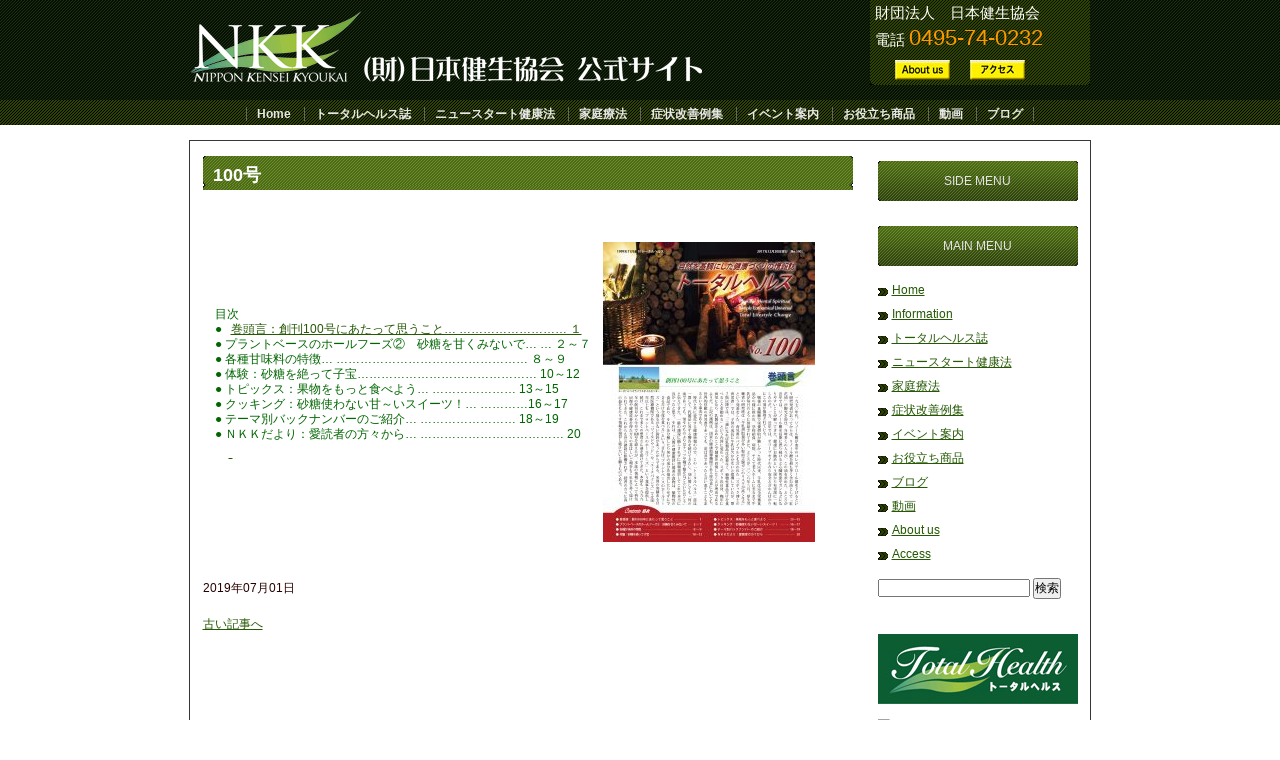

--- FILE ---
content_type: text/html; charset=UTF-8
request_url: https://kenkou-8.org/total-health/100%E5%8F%B7
body_size: 8762
content:
<!DOCTYPE html PUBLIC "-//W3C//DTD XHTML 1.0 Transitional//EN" "https://www.w3.org/TR/xhtml1/DTD/xhtml1-transitional.dtd">
<html xmlns="https://www.w3.org/1999/xhtml" lang="ja">
<head profile="https://gmpg.org/xfn/11">
<meta http-equiv="Content-Type" content="text/html; charset=UTF-8" />
<title>
トータルヘルスサイト&raquo; Blog Archive
 &raquo; 100号</title>
<!-- External files -->
<link rel="stylesheet" href="https://kenkou-8.org/wp/wp-content/themes/kenkou-8.org/style.css" />
<!-- Favicon, Thumbnail image -->
<link rel="shortcut icon" href="https://kenkou-8.org/wp/wp-content/themes/kenkou-8.org/images/favicon.ico" />
<!--// ジャバスクリプト読み込み(FLASH用) //-->
<script src="https://kenkou-8.org/wp/wp-content/themes/kenkou-8.org/AC_RunActiveContent.js" type="text/javascript"></script>
<meta name="description" content="&nbsp; 目次 ●   巻頭言：創刊100号にあたって思うこと… ……………………… １ ● プラントベースのホールフーズ②　砂糖を甘くみないで… … ２～７ ● 各種甘味料の特徴… ………………………………………… ８～９ ● 体験：" />
<meta name='robots' content='max-image-preview:large' />
	<style>img:is([sizes="auto" i], [sizes^="auto," i]) { contain-intrinsic-size: 3000px 1500px }</style>
	<link rel="alternate" type="application/rss+xml" title="トータルヘルスサイト &raquo; 100号 のコメントのフィード" href="https://kenkou-8.org/total-health/100%e5%8f%b7/feed" />
<script type="text/javascript">
/* <![CDATA[ */
window._wpemojiSettings = {"baseUrl":"https:\/\/s.w.org\/images\/core\/emoji\/16.0.1\/72x72\/","ext":".png","svgUrl":"https:\/\/s.w.org\/images\/core\/emoji\/16.0.1\/svg\/","svgExt":".svg","source":{"concatemoji":"https:\/\/kenkou-8.org\/wp\/wp-includes\/js\/wp-emoji-release.min.js?ver=6.8.3"}};
/*! This file is auto-generated */
!function(s,n){var o,i,e;function c(e){try{var t={supportTests:e,timestamp:(new Date).valueOf()};sessionStorage.setItem(o,JSON.stringify(t))}catch(e){}}function p(e,t,n){e.clearRect(0,0,e.canvas.width,e.canvas.height),e.fillText(t,0,0);var t=new Uint32Array(e.getImageData(0,0,e.canvas.width,e.canvas.height).data),a=(e.clearRect(0,0,e.canvas.width,e.canvas.height),e.fillText(n,0,0),new Uint32Array(e.getImageData(0,0,e.canvas.width,e.canvas.height).data));return t.every(function(e,t){return e===a[t]})}function u(e,t){e.clearRect(0,0,e.canvas.width,e.canvas.height),e.fillText(t,0,0);for(var n=e.getImageData(16,16,1,1),a=0;a<n.data.length;a++)if(0!==n.data[a])return!1;return!0}function f(e,t,n,a){switch(t){case"flag":return n(e,"\ud83c\udff3\ufe0f\u200d\u26a7\ufe0f","\ud83c\udff3\ufe0f\u200b\u26a7\ufe0f")?!1:!n(e,"\ud83c\udde8\ud83c\uddf6","\ud83c\udde8\u200b\ud83c\uddf6")&&!n(e,"\ud83c\udff4\udb40\udc67\udb40\udc62\udb40\udc65\udb40\udc6e\udb40\udc67\udb40\udc7f","\ud83c\udff4\u200b\udb40\udc67\u200b\udb40\udc62\u200b\udb40\udc65\u200b\udb40\udc6e\u200b\udb40\udc67\u200b\udb40\udc7f");case"emoji":return!a(e,"\ud83e\udedf")}return!1}function g(e,t,n,a){var r="undefined"!=typeof WorkerGlobalScope&&self instanceof WorkerGlobalScope?new OffscreenCanvas(300,150):s.createElement("canvas"),o=r.getContext("2d",{willReadFrequently:!0}),i=(o.textBaseline="top",o.font="600 32px Arial",{});return e.forEach(function(e){i[e]=t(o,e,n,a)}),i}function t(e){var t=s.createElement("script");t.src=e,t.defer=!0,s.head.appendChild(t)}"undefined"!=typeof Promise&&(o="wpEmojiSettingsSupports",i=["flag","emoji"],n.supports={everything:!0,everythingExceptFlag:!0},e=new Promise(function(e){s.addEventListener("DOMContentLoaded",e,{once:!0})}),new Promise(function(t){var n=function(){try{var e=JSON.parse(sessionStorage.getItem(o));if("object"==typeof e&&"number"==typeof e.timestamp&&(new Date).valueOf()<e.timestamp+604800&&"object"==typeof e.supportTests)return e.supportTests}catch(e){}return null}();if(!n){if("undefined"!=typeof Worker&&"undefined"!=typeof OffscreenCanvas&&"undefined"!=typeof URL&&URL.createObjectURL&&"undefined"!=typeof Blob)try{var e="postMessage("+g.toString()+"("+[JSON.stringify(i),f.toString(),p.toString(),u.toString()].join(",")+"));",a=new Blob([e],{type:"text/javascript"}),r=new Worker(URL.createObjectURL(a),{name:"wpTestEmojiSupports"});return void(r.onmessage=function(e){c(n=e.data),r.terminate(),t(n)})}catch(e){}c(n=g(i,f,p,u))}t(n)}).then(function(e){for(var t in e)n.supports[t]=e[t],n.supports.everything=n.supports.everything&&n.supports[t],"flag"!==t&&(n.supports.everythingExceptFlag=n.supports.everythingExceptFlag&&n.supports[t]);n.supports.everythingExceptFlag=n.supports.everythingExceptFlag&&!n.supports.flag,n.DOMReady=!1,n.readyCallback=function(){n.DOMReady=!0}}).then(function(){return e}).then(function(){var e;n.supports.everything||(n.readyCallback(),(e=n.source||{}).concatemoji?t(e.concatemoji):e.wpemoji&&e.twemoji&&(t(e.twemoji),t(e.wpemoji)))}))}((window,document),window._wpemojiSettings);
/* ]]> */
</script>
<style id='wp-emoji-styles-inline-css' type='text/css'>

	img.wp-smiley, img.emoji {
		display: inline !important;
		border: none !important;
		box-shadow: none !important;
		height: 1em !important;
		width: 1em !important;
		margin: 0 0.07em !important;
		vertical-align: -0.1em !important;
		background: none !important;
		padding: 0 !important;
	}
</style>
<link rel='stylesheet' id='wp-block-library-css' href='https://kenkou-8.org/wp/wp-includes/css/dist/block-library/style.min.css?ver=6.8.3' type='text/css' media='all' />
<style id='classic-theme-styles-inline-css' type='text/css'>
/*! This file is auto-generated */
.wp-block-button__link{color:#fff;background-color:#32373c;border-radius:9999px;box-shadow:none;text-decoration:none;padding:calc(.667em + 2px) calc(1.333em + 2px);font-size:1.125em}.wp-block-file__button{background:#32373c;color:#fff;text-decoration:none}
</style>
<style id='global-styles-inline-css' type='text/css'>
:root{--wp--preset--aspect-ratio--square: 1;--wp--preset--aspect-ratio--4-3: 4/3;--wp--preset--aspect-ratio--3-4: 3/4;--wp--preset--aspect-ratio--3-2: 3/2;--wp--preset--aspect-ratio--2-3: 2/3;--wp--preset--aspect-ratio--16-9: 16/9;--wp--preset--aspect-ratio--9-16: 9/16;--wp--preset--color--black: #000000;--wp--preset--color--cyan-bluish-gray: #abb8c3;--wp--preset--color--white: #ffffff;--wp--preset--color--pale-pink: #f78da7;--wp--preset--color--vivid-red: #cf2e2e;--wp--preset--color--luminous-vivid-orange: #ff6900;--wp--preset--color--luminous-vivid-amber: #fcb900;--wp--preset--color--light-green-cyan: #7bdcb5;--wp--preset--color--vivid-green-cyan: #00d084;--wp--preset--color--pale-cyan-blue: #8ed1fc;--wp--preset--color--vivid-cyan-blue: #0693e3;--wp--preset--color--vivid-purple: #9b51e0;--wp--preset--gradient--vivid-cyan-blue-to-vivid-purple: linear-gradient(135deg,rgba(6,147,227,1) 0%,rgb(155,81,224) 100%);--wp--preset--gradient--light-green-cyan-to-vivid-green-cyan: linear-gradient(135deg,rgb(122,220,180) 0%,rgb(0,208,130) 100%);--wp--preset--gradient--luminous-vivid-amber-to-luminous-vivid-orange: linear-gradient(135deg,rgba(252,185,0,1) 0%,rgba(255,105,0,1) 100%);--wp--preset--gradient--luminous-vivid-orange-to-vivid-red: linear-gradient(135deg,rgba(255,105,0,1) 0%,rgb(207,46,46) 100%);--wp--preset--gradient--very-light-gray-to-cyan-bluish-gray: linear-gradient(135deg,rgb(238,238,238) 0%,rgb(169,184,195) 100%);--wp--preset--gradient--cool-to-warm-spectrum: linear-gradient(135deg,rgb(74,234,220) 0%,rgb(151,120,209) 20%,rgb(207,42,186) 40%,rgb(238,44,130) 60%,rgb(251,105,98) 80%,rgb(254,248,76) 100%);--wp--preset--gradient--blush-light-purple: linear-gradient(135deg,rgb(255,206,236) 0%,rgb(152,150,240) 100%);--wp--preset--gradient--blush-bordeaux: linear-gradient(135deg,rgb(254,205,165) 0%,rgb(254,45,45) 50%,rgb(107,0,62) 100%);--wp--preset--gradient--luminous-dusk: linear-gradient(135deg,rgb(255,203,112) 0%,rgb(199,81,192) 50%,rgb(65,88,208) 100%);--wp--preset--gradient--pale-ocean: linear-gradient(135deg,rgb(255,245,203) 0%,rgb(182,227,212) 50%,rgb(51,167,181) 100%);--wp--preset--gradient--electric-grass: linear-gradient(135deg,rgb(202,248,128) 0%,rgb(113,206,126) 100%);--wp--preset--gradient--midnight: linear-gradient(135deg,rgb(2,3,129) 0%,rgb(40,116,252) 100%);--wp--preset--font-size--small: 13px;--wp--preset--font-size--medium: 20px;--wp--preset--font-size--large: 36px;--wp--preset--font-size--x-large: 42px;--wp--preset--spacing--20: 0.44rem;--wp--preset--spacing--30: 0.67rem;--wp--preset--spacing--40: 1rem;--wp--preset--spacing--50: 1.5rem;--wp--preset--spacing--60: 2.25rem;--wp--preset--spacing--70: 3.38rem;--wp--preset--spacing--80: 5.06rem;--wp--preset--shadow--natural: 6px 6px 9px rgba(0, 0, 0, 0.2);--wp--preset--shadow--deep: 12px 12px 50px rgba(0, 0, 0, 0.4);--wp--preset--shadow--sharp: 6px 6px 0px rgba(0, 0, 0, 0.2);--wp--preset--shadow--outlined: 6px 6px 0px -3px rgba(255, 255, 255, 1), 6px 6px rgba(0, 0, 0, 1);--wp--preset--shadow--crisp: 6px 6px 0px rgba(0, 0, 0, 1);}:where(.is-layout-flex){gap: 0.5em;}:where(.is-layout-grid){gap: 0.5em;}body .is-layout-flex{display: flex;}.is-layout-flex{flex-wrap: wrap;align-items: center;}.is-layout-flex > :is(*, div){margin: 0;}body .is-layout-grid{display: grid;}.is-layout-grid > :is(*, div){margin: 0;}:where(.wp-block-columns.is-layout-flex){gap: 2em;}:where(.wp-block-columns.is-layout-grid){gap: 2em;}:where(.wp-block-post-template.is-layout-flex){gap: 1.25em;}:where(.wp-block-post-template.is-layout-grid){gap: 1.25em;}.has-black-color{color: var(--wp--preset--color--black) !important;}.has-cyan-bluish-gray-color{color: var(--wp--preset--color--cyan-bluish-gray) !important;}.has-white-color{color: var(--wp--preset--color--white) !important;}.has-pale-pink-color{color: var(--wp--preset--color--pale-pink) !important;}.has-vivid-red-color{color: var(--wp--preset--color--vivid-red) !important;}.has-luminous-vivid-orange-color{color: var(--wp--preset--color--luminous-vivid-orange) !important;}.has-luminous-vivid-amber-color{color: var(--wp--preset--color--luminous-vivid-amber) !important;}.has-light-green-cyan-color{color: var(--wp--preset--color--light-green-cyan) !important;}.has-vivid-green-cyan-color{color: var(--wp--preset--color--vivid-green-cyan) !important;}.has-pale-cyan-blue-color{color: var(--wp--preset--color--pale-cyan-blue) !important;}.has-vivid-cyan-blue-color{color: var(--wp--preset--color--vivid-cyan-blue) !important;}.has-vivid-purple-color{color: var(--wp--preset--color--vivid-purple) !important;}.has-black-background-color{background-color: var(--wp--preset--color--black) !important;}.has-cyan-bluish-gray-background-color{background-color: var(--wp--preset--color--cyan-bluish-gray) !important;}.has-white-background-color{background-color: var(--wp--preset--color--white) !important;}.has-pale-pink-background-color{background-color: var(--wp--preset--color--pale-pink) !important;}.has-vivid-red-background-color{background-color: var(--wp--preset--color--vivid-red) !important;}.has-luminous-vivid-orange-background-color{background-color: var(--wp--preset--color--luminous-vivid-orange) !important;}.has-luminous-vivid-amber-background-color{background-color: var(--wp--preset--color--luminous-vivid-amber) !important;}.has-light-green-cyan-background-color{background-color: var(--wp--preset--color--light-green-cyan) !important;}.has-vivid-green-cyan-background-color{background-color: var(--wp--preset--color--vivid-green-cyan) !important;}.has-pale-cyan-blue-background-color{background-color: var(--wp--preset--color--pale-cyan-blue) !important;}.has-vivid-cyan-blue-background-color{background-color: var(--wp--preset--color--vivid-cyan-blue) !important;}.has-vivid-purple-background-color{background-color: var(--wp--preset--color--vivid-purple) !important;}.has-black-border-color{border-color: var(--wp--preset--color--black) !important;}.has-cyan-bluish-gray-border-color{border-color: var(--wp--preset--color--cyan-bluish-gray) !important;}.has-white-border-color{border-color: var(--wp--preset--color--white) !important;}.has-pale-pink-border-color{border-color: var(--wp--preset--color--pale-pink) !important;}.has-vivid-red-border-color{border-color: var(--wp--preset--color--vivid-red) !important;}.has-luminous-vivid-orange-border-color{border-color: var(--wp--preset--color--luminous-vivid-orange) !important;}.has-luminous-vivid-amber-border-color{border-color: var(--wp--preset--color--luminous-vivid-amber) !important;}.has-light-green-cyan-border-color{border-color: var(--wp--preset--color--light-green-cyan) !important;}.has-vivid-green-cyan-border-color{border-color: var(--wp--preset--color--vivid-green-cyan) !important;}.has-pale-cyan-blue-border-color{border-color: var(--wp--preset--color--pale-cyan-blue) !important;}.has-vivid-cyan-blue-border-color{border-color: var(--wp--preset--color--vivid-cyan-blue) !important;}.has-vivid-purple-border-color{border-color: var(--wp--preset--color--vivid-purple) !important;}.has-vivid-cyan-blue-to-vivid-purple-gradient-background{background: var(--wp--preset--gradient--vivid-cyan-blue-to-vivid-purple) !important;}.has-light-green-cyan-to-vivid-green-cyan-gradient-background{background: var(--wp--preset--gradient--light-green-cyan-to-vivid-green-cyan) !important;}.has-luminous-vivid-amber-to-luminous-vivid-orange-gradient-background{background: var(--wp--preset--gradient--luminous-vivid-amber-to-luminous-vivid-orange) !important;}.has-luminous-vivid-orange-to-vivid-red-gradient-background{background: var(--wp--preset--gradient--luminous-vivid-orange-to-vivid-red) !important;}.has-very-light-gray-to-cyan-bluish-gray-gradient-background{background: var(--wp--preset--gradient--very-light-gray-to-cyan-bluish-gray) !important;}.has-cool-to-warm-spectrum-gradient-background{background: var(--wp--preset--gradient--cool-to-warm-spectrum) !important;}.has-blush-light-purple-gradient-background{background: var(--wp--preset--gradient--blush-light-purple) !important;}.has-blush-bordeaux-gradient-background{background: var(--wp--preset--gradient--blush-bordeaux) !important;}.has-luminous-dusk-gradient-background{background: var(--wp--preset--gradient--luminous-dusk) !important;}.has-pale-ocean-gradient-background{background: var(--wp--preset--gradient--pale-ocean) !important;}.has-electric-grass-gradient-background{background: var(--wp--preset--gradient--electric-grass) !important;}.has-midnight-gradient-background{background: var(--wp--preset--gradient--midnight) !important;}.has-small-font-size{font-size: var(--wp--preset--font-size--small) !important;}.has-medium-font-size{font-size: var(--wp--preset--font-size--medium) !important;}.has-large-font-size{font-size: var(--wp--preset--font-size--large) !important;}.has-x-large-font-size{font-size: var(--wp--preset--font-size--x-large) !important;}
:where(.wp-block-post-template.is-layout-flex){gap: 1.25em;}:where(.wp-block-post-template.is-layout-grid){gap: 1.25em;}
:where(.wp-block-columns.is-layout-flex){gap: 2em;}:where(.wp-block-columns.is-layout-grid){gap: 2em;}
:root :where(.wp-block-pullquote){font-size: 1.5em;line-height: 1.6;}
</style>
<link rel="https://api.w.org/" href="https://kenkou-8.org/wp-json/" /><link rel="EditURI" type="application/rsd+xml" title="RSD" href="https://kenkou-8.org/wp/xmlrpc.php?rsd" />
<meta name="generator" content="WordPress 6.8.3" />
<link rel="canonical" href="https://kenkou-8.org/total-health/100%e5%8f%b7" />
<link rel='shortlink' href='https://kenkou-8.org/?p=3279' />
<link rel="alternate" title="oEmbed (JSON)" type="application/json+oembed" href="https://kenkou-8.org/wp-json/oembed/1.0/embed?url=https%3A%2F%2Fkenkou-8.org%2Ftotal-health%2F100%25e5%258f%25b7" />
<link rel="alternate" title="oEmbed (XML)" type="text/xml+oembed" href="https://kenkou-8.org/wp-json/oembed/1.0/embed?url=https%3A%2F%2Fkenkou-8.org%2Ftotal-health%2F100%25e5%258f%25b7&#038;format=xml" />

<link rel="stylesheet" href="https://kenkou-8.org/wp/wp-content/plugins/count-per-day/counter.css" type="text/css" />
<link rel="apple-touch-icon" sizes="180x180" href="/wp/wp-content/uploads/fbrfg/apple-touch-icon.png">
<link rel="icon" type="image/png" sizes="32x32" href="/wp/wp-content/uploads/fbrfg/favicon-32x32.png">
<link rel="icon" type="image/png" sizes="16x16" href="/wp/wp-content/uploads/fbrfg/favicon-16x16.png">
<link rel="manifest" href="/wp/wp-content/uploads/fbrfg/manifest.json">
<link rel="mask-icon" href="/wp/wp-content/uploads/fbrfg/safari-pinned-tab.svg" color="#5bbad5">
<link rel="shortcut icon" href="/wp/wp-content/uploads/fbrfg/favicon.ico">
<meta name="msapplication-config" content="/wp/wp-content/uploads/fbrfg/browserconfig.xml">
<meta name="theme-color" content="#ffffff"><style data-context="foundation-flickity-css">/*! Flickity v2.0.2
http://flickity.metafizzy.co
---------------------------------------------- */.flickity-enabled{position:relative}.flickity-enabled:focus{outline:0}.flickity-viewport{overflow:hidden;position:relative;height:100%}.flickity-slider{position:absolute;width:100%;height:100%}.flickity-enabled.is-draggable{-webkit-tap-highlight-color:transparent;tap-highlight-color:transparent;-webkit-user-select:none;-moz-user-select:none;-ms-user-select:none;user-select:none}.flickity-enabled.is-draggable .flickity-viewport{cursor:move;cursor:-webkit-grab;cursor:grab}.flickity-enabled.is-draggable .flickity-viewport.is-pointer-down{cursor:-webkit-grabbing;cursor:grabbing}.flickity-prev-next-button{position:absolute;top:50%;width:44px;height:44px;border:none;border-radius:50%;background:#fff;background:hsla(0,0%,100%,.75);cursor:pointer;-webkit-transform:translateY(-50%);transform:translateY(-50%)}.flickity-prev-next-button:hover{background:#fff}.flickity-prev-next-button:focus{outline:0;box-shadow:0 0 0 5px #09f}.flickity-prev-next-button:active{opacity:.6}.flickity-prev-next-button.previous{left:10px}.flickity-prev-next-button.next{right:10px}.flickity-rtl .flickity-prev-next-button.previous{left:auto;right:10px}.flickity-rtl .flickity-prev-next-button.next{right:auto;left:10px}.flickity-prev-next-button:disabled{opacity:.3;cursor:auto}.flickity-prev-next-button svg{position:absolute;left:20%;top:20%;width:60%;height:60%}.flickity-prev-next-button .arrow{fill:#333}.flickity-page-dots{position:absolute;width:100%;bottom:-25px;padding:0;margin:0;list-style:none;text-align:center;line-height:1}.flickity-rtl .flickity-page-dots{direction:rtl}.flickity-page-dots .dot{display:inline-block;width:10px;height:10px;margin:0 8px;background:#333;border-radius:50%;opacity:.25;cursor:pointer}.flickity-page-dots .dot.is-selected{opacity:1}</style><style data-context="foundation-slideout-css">.slideout-menu{position:fixed;left:0;top:0;bottom:0;right:auto;z-index:0;width:256px;overflow-y:auto;-webkit-overflow-scrolling:touch;display:none}.slideout-menu.pushit-right{left:auto;right:0}.slideout-panel{position:relative;z-index:1;will-change:transform}.slideout-open,.slideout-open .slideout-panel,.slideout-open body{overflow:hidden}.slideout-open .slideout-menu{display:block}.pushit{display:none}</style><style type="text/css">.recentcomments a{display:inline !important;padding:0 !important;margin:0 !important;}</style><style type="text/css">.broken_link, a.broken_link {
	text-decoration: line-through;
}</style><style>.ios7.web-app-mode.has-fixed header{ background-color: rgba(3,122,221,.88);}</style>
<!--shinobi1-->
<script type="text/javascript" src="https://x8.namidaame.com/ufo/135869000"></script>
<noscript><a href="https://x8.namidaame.com/bin/gg?135869000" target="_blank">
<img src="https://x8.namidaame.com/bin/ll?135869000" border="0"></a><br>
<span style="font-size:9px"><img style="margin:0;vertical-align:text-bottom;" src="https://img.shinobi.jp/tadaima/fj.gif" width="19" height="11"> [PR]<a href="https://www.yumehori.com/archive/post-61.html" target="_blank">川越まつり</a></span></noscript>
<!--shinobi2-->

</head>
<body>
						                                                                 <div id="header">
     <div id="header-inner">
          <!--// h1タグ start //-->
          
                    <!--// h1タグ end //-->
          <!--// コメント start【↓ここから変更・削除可】 //-->
          <div id="comment">
               <p>財団法人　日本健生協会</p>
               <p>電話 <span class="tel">0495-74-0232</span></p>
               <p><a href="https://kenkou-8.org/aboutus.html"><img src="https://kenkou-8.org/wp/wp-content/themes/kenkou-8.org/images/aboutus.jpg" /></a><a href="https://kenkou-8.org/access.html"><img src="https://kenkou-8.org/wp/wp-content/themes/kenkou-8.org/images/access.jpg" /></a></p>
          </div>
          <!--// コメント end【↑ここまで】 //-->
          <!--// ロゴ start【↓ここから変更・削除可】 //-->
          <a href="https://kenkou-8.org"><img src="https://kenkou-8.org/wp/wp-content/themes/kenkou-8.org/images/samplelogo.png" border="0" /></a>
          <!--// ロゴ end【↑ここまで】 //-->
     </div>
</div>
<!--// ヘッダー end //-->
<!--// トップメニュー start【↓ここから変更・削除可】 //-->
<ul id="topmenu">
     <li class="page_item page-item-10"><a href="https://kenkou-8.org/">Home</a></li>
<li class="page_item page-item-13 page_item_has_children"><a href="https://kenkou-8.org/totalhealth.html">トータルヘルス誌</a></li>
<li class="page_item page-item-15 page_item_has_children"><a href="https://kenkou-8.org/newstart.html">ニュースタート健康法</a></li>
<li class="page_item page-item-17 page_item_has_children"><a href="https://kenkou-8.org/homeremedy.html">家庭療法</a></li>
<li class="page_item page-item-19"><a href="https://kenkou-8.org/getwell.html">症状改善例集</a></li>
<li class="page_item page-item-21"><a href="https://kenkou-8.org/event.html">イベント案内</a></li>
<li class="page_item page-item-23 page_item_has_children"><a href="https://kenkou-8.org/item.html">お役立ち商品</a></li>
<li class="page_item page-item-3140"><a href="https://kenkou-8.org/%e5%8b%95%e7%94%bb.html">動画</a></li>
     <li class="last"><a href="https://kenkou-8.org/blog.html">ブログ</a></li>
</ul>
<!--// トップメニュー end【↑ここまで】 //-->
<div id="flashmov">

</div><!--// コンテナ start //-->

<div id="container" class="clearfix">
     <div id="container-inner">
          <!--// メイン start //-->
          <div id="main" class="normal">
                                             <h1 class="title">
                    100号               </h1>
               <p>&nbsp;</p>
<table>
<tbody>
<tr>
<td class="backnotext" height="200">
<ul>
<li>
<div>目次</div>
</li>
<li>
<div class="p1">●   <a href="http://kenkou-8.org/wp/wp-content/uploads/2019/07/Th100.pdf">巻頭言：創刊100号にあたって思うこと… ……………………… １</a><br />
● プラントベースのホールフーズ②　砂糖を甘くみないで… … ２～７<br />
● 各種甘味料の特徴… ………………………………………… ８～９<br />
● 体験：砂糖を絶って子宝……………………………………… 10～12<br />
● トピックス：果物をもっと食べよう… ………………… 13～15<br />
● クッキング：砂糖使わない甘～いスイーツ！… …………16～17<br />
● テーマ別バックナンバーのご紹介… …………………… 18～19<br />
● ＮＫＫだより：愛読者の方々から… ……………………………… 20</div>
</li>
</ul>
<p><a href="http://kenkou-8.org/wp/wp-content/uploads/2016/02/TH91.pdf" target="_blank" rel="noopener noreferrer"> </a></td>
<td height="200"><a href="http://kenkou-8.org/wp/wp-content/uploads/2019/07/Th100.pdf"><img fetchpriority="high" decoding="async" class="alignnone wp-image-3280 size-medium" src="http://kenkou-8.org/wp/wp-content/uploads/2019/07/Th100-212x300.jpg" alt="" width="212" height="300" srcset="https://kenkou-8.org/wp/wp-content/uploads/2019/07/Th100-212x300.jpg 212w, https://kenkou-8.org/wp/wp-content/uploads/2019/07/Th100-768x1086.jpg 768w, https://kenkou-8.org/wp/wp-content/uploads/2019/07/Th100-724x1024.jpg 724w, https://kenkou-8.org/wp/wp-content/uploads/2019/07/Th100.jpg 1654w" sizes="(max-width: 212px) 100vw, 212px" /></a></td>
</tr>
</tbody>
</table>
<p>&nbsp;</p>
                              <div class="blog_info">
                    <ul>
                         <li class="cal">
                              2019年07月01日                         </li>
                         <li class="cat">
                                                       </li>
                         <li class="tag">
                                                       </li>
                    </ul>
                    <br class="clear" />
               </div>
               <div class="nav-below"> <span class="nav-previous">
                    <a href="https://kenkou-8.org/total-health/98%e5%8f%b7-2" rel="prev">古い記事へ</a>                    </span> <span class="nav-next">
                                        </span> </div>
               <!-- /.nav-below -->

                         </div>
          <!--// メイン end //-->
          <!--// 左サイド start //-->
          <!-- Side -->
<div id="side">
     <h3>SIDE MENU</h3>
     <ul id="sidemenu">
               </ul>
     <h3>MAIN MENU</h3>
     <ul class="sidelink">
          <li class="page_item page-item-10"><a href="https://kenkou-8.org/">Home</a></li>
<li class="page_item page-item-915"><a href="https://kenkou-8.org/information.html">Information</a></li>
<li class="page_item page-item-13 page_item_has_children"><a href="https://kenkou-8.org/totalhealth.html">トータルヘルス誌</a></li>
<li class="page_item page-item-15 page_item_has_children"><a href="https://kenkou-8.org/newstart.html">ニュースタート健康法</a></li>
<li class="page_item page-item-17 page_item_has_children"><a href="https://kenkou-8.org/homeremedy.html">家庭療法</a></li>
<li class="page_item page-item-19"><a href="https://kenkou-8.org/getwell.html">症状改善例集</a></li>
<li class="page_item page-item-21"><a href="https://kenkou-8.org/event.html">イベント案内</a></li>
<li class="page_item page-item-23 page_item_has_children"><a href="https://kenkou-8.org/item.html">お役立ち商品</a></li>
<li class="page_item page-item-52"><a href="https://kenkou-8.org/blog2.html">ブログ</a></li>
<li class="page_item page-item-3140"><a href="https://kenkou-8.org/%e5%8b%95%e7%94%bb.html">動画</a></li>
<li class="page_item page-item-312"><a href="https://kenkou-8.org/aboutus.html">About us</a></li>
<li class="page_item page-item-316"><a href="https://kenkou-8.org/access.html">Access</a></li>
     </ul>
     <form role="search" method="get" id="searchform" class="searchform" action="https://kenkou-8.org/">
				<div>
					<label class="screen-reader-text" for="s">検索:</label>
					<input type="text" value="" name="s" id="s" />
					<input type="submit" id="searchsubmit" value="検索" />
				</div>
			</form>     <p>&nbsp;</p>
     <p><a href="https://kenkou-8.org"><img src="https://kenkou-8.org/wp/wp-content/themes/kenkou-8.org/images/logo_banner-01.jpg" width="200" height="70" alt="トータルヘルス" /></a></p>
<a href="https://cooking.web1st.co.jp/"><img src="https://cooking.web1st.co.jp/images/ba.gif" alt="料理教室ナビ" width="88" height="31" border="0"></a>
     <h3>連絡先</h3>
     <div class="box">
          <p>財)日本健生協会 健康教育部</p>
          <p> 〒367-0245 埼玉県児玉郡神川町植竹665-4-3</p>
          <p> 電話 <span class="telfax">0495-74-0232</span></p>
          <p> FAX <span class="telfax">0495-71-6462</span></p>
          <p>トータルヘルスサイト<br />
               <a href="https://kenkou-8.org">https://kenkou-8.org/</a></p>
          <p> メール <a href="mailto:nkk@kenkou-8.org">nkk@kenkou-8.org</a></p>
     </div>
   
</div>
<!-- /#side -->          <!--// 左サイド end //-->
     </div>
     <!--// コンテナインナー end //-->
     <!--// ページトップへのリンク start //-->
     <div class="pagetop"> <a href="#header" title="このページのトップへ"><img src="https://kenkou-8.org/wp/wp-content/themes/kenkou-8.org/images/pagetop02_2e4204.gif" width="100" height="25" alt="このページのトップへ" /></a> </div>
     <!--// ページトップへのリンク end //-->
</div>
<!--// コンテナ end //-->
<!--// フッター start //-->

<div id="footer">
     <div id="footer-inner">
          <!--// フッターメニュー start【↓ここから変更・削除可】 //-->
          <ul id="footermenu">
               <li class="page_item page-item-10"><a href="https://kenkou-8.org/">Home</a></li>
<li class="page_item page-item-915"><a href="https://kenkou-8.org/information.html">Information</a></li>
<li class="page_item page-item-13 page_item_has_children"><a href="https://kenkou-8.org/totalhealth.html">トータルヘルス誌</a></li>
<li class="page_item page-item-15 page_item_has_children"><a href="https://kenkou-8.org/newstart.html">ニュースタート健康法</a></li>
<li class="page_item page-item-17 page_item_has_children"><a href="https://kenkou-8.org/homeremedy.html">家庭療法</a></li>
<li class="page_item page-item-19"><a href="https://kenkou-8.org/getwell.html">症状改善例集</a></li>
<li class="page_item page-item-21"><a href="https://kenkou-8.org/event.html">イベント案内</a></li>
<li class="page_item page-item-23 page_item_has_children"><a href="https://kenkou-8.org/item.html">お役立ち商品</a></li>
<li class="page_item page-item-52"><a href="https://kenkou-8.org/blog2.html">ブログ</a></li>
<li class="page_item page-item-3140"><a href="https://kenkou-8.org/%e5%8b%95%e7%94%bb.html">動画</a></li>
<li class="page_item page-item-312"><a href="https://kenkou-8.org/aboutus.html">About us</a></li>
<li class="page_item page-item-316"><a href="https://kenkou-8.org/access.html">Access</a></li>
          </ul>
          <!--// フッターメニュー end【↑ここまで】 //-->
          <!--// コピーライト start【↓ここから変更・削除可】 //-->
          <div id="copy_r">Copyright &#169;
               2019               &#160;
               トータルヘルスサイト               &#160;All&#160;rights&#160;reserved.</div>
          <!--// コピーライト end【↑ここまで】 //-->
          <!--// 著作権表示 start 【↓ここから変更・削除不可×】 //-->
          <div id="address"><a href="https://flashnatural.com/" target="_blank">template by FlashNatural</a></div>
          <!--// 著作権表示 end  【↑ここまで削除不可×】 //-->
     </div>
</div>
<!--// フッター end //-->
</body></html>

--- FILE ---
content_type: text/css
request_url: https://kenkou-8.org/wp/wp-content/themes/kenkou-8.org/style.css
body_size: 6941
content:
/*
Theme Name: templage03_2
Theme URI: http://flashnatural.com/template/template03/template03_2/index.html
Description: 2カラム(2段組み) レイアウト | FLASH メニュー付き
Version: 1.0
Author: FlashNatural
Author URI: http://flashnatural.com/
*/



@charset "Shift_JIS";
/* --------------------------------------------------------------
▼基本設定【template03_2】
-------------------------------------------------------------- */

* {
	font-size: 100%;
	list-style-type: none;
	padding: 0px;
	margin: 0px;
}

html {
	background-color : white;
}

body {
	font-family: "メイリオ", Meiryo, arial, "ヒラギノ角ゴ Pro W3", "Hiragino Kaku Gothic Pro", "ＭＳ Ｐ明朝", "MS PMincho", sans-serif;
	font-size: 75%;
	line-height: 1.5;
	color : #280000;/*文字色*/
	background-attachment: fixed;
	text-align: center;
	background-color : #FFF;
}

img {
	border-width: 0px;
	text-align: center;
}

a {
	color : #265904;	/*リンク部分の文字色▼*/
}

a:hover {
	color : #F00;	/*リンク部分のマウスオーバー時の文字色▼*/
}

a:hover img {
	opacity: 0.6;			/*リンク画像 マウスオーバー時の透明度 IE以外のモダンブラウザ用*/
	filter: alpha(opacity=60);	/*リンク画像 マウスオーバー時の透明度 IE用*/
}

span {
	color : #2e5502;		/*spanタグを使用した時の文字色▼*/
}

strong {
	color : #559e03;
	font-weight:bold;		/*strongタグを使用した時の文字色▼*/
}

p {
	padding-bottom: 15px;
	font-size: 14px;
	line-height: 20px;
}

p.line {
	line-height: 22px;
	background-image: url(images/line_dot.gif);
	background-repeat: repeat;
}
/* --------------------------------------------------------------
▼ヘッダー部分の設定
-------------------------------------------------------------- */

#header-info {
	width:100%;
	background:#121212;
	color:white;
	height:25px;
	padding-top:5px;
	font-size:1.2em;
	font-weight:bold;
}

#header-info a {
	color:white;
	text-recoation:underline;
}

#header-info a:hover {
	color:#DFDFDF;
}

#header {
	width: 100%;
	background-image : url(images/bg01w-061200.gif);
	background-repeat: repeat;
	background-position: left top;
	margin-right: auto;
	margin-left: auto;
}

#header-inner {
	width: 900px;
	height: 100px;
	text-align: left;
	margin-left: auto;
	margin-right: auto;
	position: relative;
}
/*見出し(h1タグ)FLASHメニュー左上部に表示されているテキスト部分
----------------------------------------------------------*/

h1.header {
	font-size: 11px;	/*文字サイズ*/
	color: silver;		/*文字色*/
	font-weight: normal;	/*文字の太さ*/
	text-align: left;
	padding-top: 5px;
}

p#header {
	font-size: 11px;	/*文字サイズ*/
	color: silver;		/*文字色*/
	font-weight: normal;	/*文字の太さ*/
	text-align: left;
	padding-top: 5px;
	margin:0px;
	padding-bottom:0px;
}
/*右上部に表示されているテキスト部分
----------------------------------------------------------*/

#header #comment {
	color: #FFF;	/*文字色*/
	width : 215px;
	height: 100%;
	text-align: left;
	background-image : url(images/imgbg01-220x85_2e4204.gif);
	background-repeat: no-repeat;
	padding-top: 8px;
	padding-left: 5px;
	position: absolute;
	right: 0px;
	top: 0px;
	
}
.tel {
	font-family: Verdana, Geneva, sans-serif;
	font-size: 22px;
	color: #F90;
}
#header #comment p {
	font-size: 15px;
	line-height: 10px;
	color: #FFF;
	font-family: "ヒラギノ角ゴ Pro W3", "Hiragino Kaku Gothic Pro", "メイリオ", Meiryo, Osaka, "ＭＳ Ｐゴシック", "MS PGothic", sans-serif;
}

#comment img {
	margin:0 0 0 20px;
}
/* --------------------------------------------------------------
▼トップメニュー・フラッシュメニュー部分の設定
-------------------------------------------------------------- */

/*トップメニュー
----------------------------------------------------------*/
ul#topmenu {
	background-image : url(images/bg01b-2e4204.gif);	/*背景画像*/
	background-repeat: repeat-x;
	width: 100%;
	height: 25px;
	text-align: center;
	padding-top: 5px;
	border-left-style: none;
	position: relative;
	overflow: visible;
}

ul#topmenu li {
	color : #429a07;		/*リンクなし　文字色▼*/
	font-weight: bold;	/*文字の太さ*/
	text-align: center;
	padding-left: 10px;
	padding-right: 10px;
	border-left-width: 1px;
	border-left-style: solid;
	border-left-color: #666666;
	display: inline;
}

ul#topmenu li.last {
	border-right-width: 1px;
	border-right-style: solid;
	border-right-color: #666666;
}

ul#topmenu li a {
	color: #e8e8e8;		/*文字色▼*/
	text-decoration: none;	/*下線を表示しない設定*/
}

ul#topmenu li a:hover {
	color : #429a07;		/*マウスオーバー時の文字色▼*/
}
/*FLASHメニュー
----------------------------------------------------------*/

#flashmov {
	width: 900px;
	height: auto;
	margin-left: auto;
	margin-right: auto;
	margin-top : 15px;
	margin-bottom : 15px;
}

#flashmov p#noscript {
	font-size: 15px;	/*文字サイズ*/
	text-align: center;
	top: 100px;
	position: relative;
}
/* --------------------------------------------------------------
▼コンテナ
-------------------------------------------------------------- */

#container {
	width: 900px;
	text-align: center;
	margin-left: auto;
	margin-right: auto;
	position: static;
	border-width: 1px 1px 0px 1px;
	border-style: solid;
	border-color : #373737;
	
}

#container-inner {
	width: 875px;
	text-align: left;
	margin-left: auto;
	margin-right: auto;
	position: relative;
	margin-top: 15px;
}
/* --------------------------------------------------------------
▼メイン部分の設定
-------------------------------------------------------------- */

#main {
	text-align: left;
	float: left;
	padding-bottom:100px;
}

.normal {width: 650px;}

.full-width {width: 100%;}

/*メイン部分の見出しタグ
----------------------------------------------------------*/

#main h1 {
	height: 29px;
	font-size: 150%;	/*文字サイズ*/
	color: white;		/*文字色▼*/
	line-height: 28px;
	background-image : url(images/head01-650_4b6d0e.gif);	/*見出し(h2タグ)の背景画像▼*/
	background-repeat: y-repeat;
	margin-bottom: 15px;
	padding-left: 10px;
	padding-top: 5px;
}

#main h2 {
	height: 26px;
	font-size: 130%;	/*文字サイズ*/
	color: white;		/*文字色▼*/
	line-height: 28px;
	background-image : url(images/head02-650_4b6d0e.gif);	/*見出し(h2タグ)の背景画像▼*/
	background-repeat: no-repeat;
	margin-bottom: 15px;
	padding-left: 10px;
}

#main h3 {
	font-size: 130%;	/*文字サイズ*/
	color : #325c03;		/*文字色▼*/
	line-height: 26px;
	margin-bottom: 10px;
	background-image : url(images/head03-650_4b6d0e.gif);	/*見出し(h3タグ)の背景画像▼*/
	background-repeat: no-repeat;
	padding-bottom: 2px;
	padding-left: 12px;
}

#main h4 {
	font-size: 14px;	/*文字サイズ*/
	color : #689803;		/*文字色*/
	background-image : url(images/icon02_2e4204.gif);	/*見出し(h4タグ)の先頭に表示される画像▼*/
	background-repeat: no-repeat;
	background-position: 0px 3px;
	padding-left: 15px;
	margin-bottom: 10px;
}

#main h5 {
	font-family: "ＭＳ Ｐ明朝", "MS PMincho", "ヒラギノ明朝 Pro W3", "Hiragino Mincho Pro", serif;
	font-size: 24px;
	color: #669;
	font-weight: bold;
	line-height: 30px;
	margin:10px 0;
}

#main h6 {
	font-family: "ＭＳ Ｐ明朝", "MS PMincho", "ヒラギノ明朝 Pro W3", "Hiragino Mincho Pro", serif;
	font-size: 16px;
	color: #C60;
	line-height: 20px;
	font-weight: bolder;
	margin:10px 0;
}

#main p {text-indent:1em;}

#main p#no-indent {text-indent:0em;}

/*メイン部分のボックス
----------------------------------------------------------*/

#main div.box {
	border-width: 1px;	/*ボーダーの太さ*/
	border-style: solid;	/*ボーダースタイル*/
	border-color : #373737;	/*ボーダーカラー▼*/
	padding: 5px;
	margin-bottom: 10px;
}

#main div.box p {
	padding-bottom: 0px;
}
/*メイン部分のボックス(2カラム)
----------------------------------------------------------*/

#main div.box2column {
	width: 100%;
	margin-bottom: 15px;
	position: relative;
	overflow: hidden;
}

#main div.box2column_left {
	float: left;
	width: 310px;
	padding: 5px;
	border-width: 1px;	/*ボーダー枠の太さ*/
	border-style: solid;	/*ボーダー枠のスタイル*/
	border-color : #373737;	/*ボーダー枠カラー▼*/
}

* html #main div.box2column_left {
	width: 320px;	/*IE6用*/
}

#main div.box2column_right {
	float: right;
	width: 310px;
	padding: 5px;
	border-width: 1px;	/*ボーダー枠の太さ*/
	border-style: solid;	/*ボーダー枠のスタイル*/
	border-color : #373737;	/*ボーダー枠カラー▼*/
}

* html #main div.box2column_right {
	width: 320px;	/*IE6用*/
}

#main div.box2column p {
	padding-bottom: 0px;
}
/*イメージボックス
----------------------------------------------------------*/

#main div.imagebox {
	width: 100%;
	margin-bottom: 15px;
	position: relative;
	overflow: hidden;
}

#main div.box div.imagebox {
	margin-bottom: 0px;
}
/*イメージボックス アルバム（画像を並べて表示する設定になっている部分）
----------------------------------------------------------*/

#main ul.imagebox_album li {
	border-width: 1px;		/*画像 ボーダー枠の太さ*/
	border-style: solid;		/*画像 ボーダー枠スタイル*/
	border-color: #cccccc;		/*画像 ボーダー枠カラー▼*/
	background-color: #e6e6e6;	/*画像 枠の余白部分カラー▼*/
	padding: 4px;			/*画像 枠の余白幅*/
	margin: 5px;
	float: left;
}

* html #main ul.imagebox_album li {
	display: inline;	/*IE6用*/
}

#main ul.imagebox_album img {
	vertical-align: bottom;
}
/*イメージボックス レフト（左側に画像を置く設定になっている部分）
----------------------------------------------------------*/

#main div.imagebox_left {
	background-color: white;
	padding-right: 10px;
	float: left;
}

#main div.imagebox_left img {
	border-width: 1px;		/*画像 ボーダー枠の太さ*/
	border-style: solid;		/*画像 ボーダー枠スタイル*/
	border-color: #cccccc;		/*画像 ボーダー枠カラー▼*/
	background-color: #e6e6e6;	/*画像 枠の余白部分カラー▼*/
	padding: 5px;			/*画像 枠の余白幅*/
}
/*イメージボックス ライト（右側に画像を置く設定になっている部分）
----------------------------------------------------------*/

#main div.imagebox_right {
	background-color : white;
	padding-left: 10px;
	float: right;
}

#main div.imagebox_right img {
	border-width: 1px;		/*画像 ボーダー枠の太さ*/
	border-style: solid;		/*画像 ボーダー枠スタイル*/
	border-color: #cccccc;		/*画像 ボーダー枠カラー▼*/
	background-color: #e6e6e6;	/*画像 枠の余白部分カラー▼*/
	padding: 5px;			/*画像 枠の余白幅*/
}
/*テキストボックス（What's New部分）
----------------------------------------------------------*/

#main dl.textbox {
	width: 640px;			/*枠の幅*/
	height: 120px;			/*枠の高さ*/
	line-height: 25px;		/*行の高さ*/
	border-width: 1px;		/*ボーダー枠の太さ*/
	border-style: solid;		/*ボーダー枠のスタイル*/
	border-color : #373737;		/*ボーダー枠のカラー*/
	padding: 5px;
	margin-bottom: 15px;
	overflow: auto;
}

* html #main dl.textbox {
	width: 650px;	/*IE6用*/
}

#main dl.textbox dt {
	color : #325c03;		/*更新日時部分の文字色*/
	font-weight: bold;		/*更新日時部分の文字の太さ*/
	background-image : url(images/icon01_2e4204.gif);	/*更新日時の先頭に表示される画像*/
	background-repeat: no-repeat;
	background-position: 0px 6px;
	padding-left: 12px;
	padding-right: 10px;
	float: left;
}
/*トピックパス（パンくずリスト|上位ページへのリンク部分）
----------------------------------------------------------*/

#main #topic-path {
	margin-bottom: 6px;
}

#main #topic-path a {
	margin-left: 5px;
	font-size: 120%;
}

#main #topic-path strong {
	margin-left: 5px;
	font-size: 130%;
	color: #600;
}
/*ページトップ（ページトップへのリンク部分）
----------------------------------------------------------*/

div.pagetop {
	height: 25px;
	text-align: right;
	margin-top: 20px;
	clear: both;
	padding-right: 10px;
	position: relative;
	right: 0px;
}
/* --------------------------------------------------------------
▼リンクページで使用しているスタイル
-------------------------------------------------------------- */

/*アバウトリンク部分で使用している「TABLEレイアウト」
----------------------------------------------------------*/

#main table.style_b {
	font-size: 12px;
	width: 100%;
	border-collapse: collapse;
	border-top-width: 1px;
	border-top-style: dotted;	/*ボーダー上枠スタイル*/
	border-top-color: #666666;	/*ボーダー上枠カラー▼*/
	margin-top: 15px;
	margin-bottom: 15px;
}

#main table.style_b th {
	width: 160px;	/*項目部分の幅*/
	text-align: left;
	vertical-align: top;
	background-image : url(images/icon01_2e4204.gif);	/*項目部分の先頭に表示される画像▼*/
	background-repeat: no-repeat;
	background-position: 3px 8px;
	border-right-width: 1px;	/*ボーダー右枠の太さ*/
	border-bottom-width: 1px;	/*ボーダー下枠の太さ*/
	border-right-style: dotted;	/*ボーダー右枠スタイル*/
	border-bottom-style: dotted;	/*ボーダー下枠スタイル*/
	border-right-color: #666666;	/*ボーダー右枠カラー▼*/
	border-bottom-color: #666666;	/*ボーダー下枠カラー▼*/
	padding: 5px 2px 5px 20px;
}

#main table.style_b td {
	border-bottom-width: 1px;	/*ボーダー右枠の太さ*/
	border-bottom-style: dotted;	/*ボーダー下枠スタイル*/
	border-bottom-color: #666666;	/*ボーダー下枠カラー▼*/
	padding: 5px;
}
/*リンクボックス（バナー画像あり|バナー画像幅200px）
----------------------------------------------------------*/

#main dl.linkbox-ba200 {
	width: 100%;
	position: relative;
	background-image : url(images/line01s_000000.gif);
	background-repeat: repeat-x;
	background-position: left bottom;
	margin-bottom: 10px;
}

#main dl.linkbox-ba200 dt {
	color : #3a5b04;		/*サイト名部分にリンク設定がない時の文字色▼*/
	margin-left: 220px;
	margin-bottom: 10px;
	padding-bottom: 5px;
	border-bottom-width: 1px;
	border-bottom-style: dotted;
	border-bottom-color: #999999;
	font-weight: bold;
}

#main dl.linkbox-ba200 dt a {
	color : #3a5b04;		/*サイト名部分にリンク設定がある時の文字色▼*/
	text-decoration: none;
}

#main dl.linkbox-ba200 dd {
	margin-left: 220px;
	position: relative;
}

#main dl.linkbox-ba200 dd.banner {
	width: 200px;
	padding: 0px;
	margin: 0px;
	top: 0;
	left: 0;
	position: absolute;
}
/*リンクボックス（バナー画像あり|バナー画像幅88px）
----------------------------------------------------------*/

#main dl.linkbox-ba88 {
	width: 100%;
	position: relative;
	background-image : url(images/line01s_000000.gif);
	background-repeat: repeat-x;
	background-position: left bottom;
	margin-bottom: 10px;
}

#main dl.linkbox-ba88 dt {
	color : #3a5b04;		/*サイト名部分にリンク設定がない時の文字色▼*/
	margin-left: 100px;
	margin-bottom: 10px;
	padding-bottom: 5px;
	border-bottom-width: 1px;
	border-bottom-style: dotted;
	border-bottom-color: #999999;
	font-weight: bold;
}

#main dl.linkbox-ba88 dt a {
	color : #3a5b04;		/*サイト名部分にリンク設定がある時の文字色▼*/
	text-decoration: none;
}

#main dl.linkbox-ba88 dd {
	margin-left: 100px;
	position: relative;
}

#main dl.linkbox-ba88 dd.banner {
	width: 88px;
	padding: 0px;
	margin: 0px;
	top: 0;
	left: 0;
	position: absolute;
}
/*リンクボックス（バナー画像なし）
----------------------------------------------------------*/

#main dl.linkbox-nobanner {
	width: 100%;
	position: relative;
	background-image : url(images/line01s_000000.gif);
	background-repeat: repeat-x;
	background-position: left bottom;
	margin-bottom: 10px;
}

#main dl.linkbox-nobanner dt {
	color : #3a5b04;		/*サイト名部分にリンク設定がない時の文字色▼*/
	margin-bottom: 10px;
	padding-bottom: 5px;
	border-bottom-width: 1px;
	border-bottom-style: dotted;
	border-bottom-color: #999999;
	font-weight: bold;
}

#main dl.linkbox-nobanner dt a {
	color : #3a5b04;		/*サイト名部分にリンク設定がある時の文字色▼*/
	text-decoration: none;
}

#main dl.linkbox-nobanner dd {
	position: relative;
}
/*リンクバナーボックス（バナー画像を並べて表示）
----------------------------------------------------------*/

#main ul.linkbanner {
	width: 100%;
	padding-bottom: 5px;
	position: relative;
	overflow: hidden;
}

#main ul.linkbanner li {
	margin: 3px;
	float: left;
}

* html #main ul.linkbanner li {
	display: inline;	/*IE6用*/
}

#main ul.linkbanner img {
	vertical-align: bottom;
}

#main div.box div.imagebox {
	padding-bottom: 0px;
}
/* --------------------------------------------------------------
▼プロフィールページで使用しているスタイル
-------------------------------------------------------------- */

/*プロフィール部分で使用している「TABLEレイアウト」
----------------------------------------------------------*/

#main table.style_a {
	width: 100%;
	font-size: 12px;	/*文字サイズ*/
	border-collapse: collapse;
	margin-top: 15px;
	margin-bottom: 15px;
}

#main table.style_a th {
	width: 150px;			/*項目部分の幅サイズ*/
	color: white;			/*項目部分の文字色▼*/
	background-color : #314e01;	/*項目部分の背景色▼*/
	border-width: 1px 0px 1px 1px;			/*項目部分のボーダー枠の太さ｜右サイド表示なし*/
	border-style: solid;				/*項目部分のボーダー枠スタイル*/
	border-color : #3d3d3d;				/*項目部分のボーダー枠カラー▼*/
	padding-top: 5px;
	padding-left: 10px;
	padding-right: 2px;
	padding-bottom: 5px;
	text-align: left;
	vertical-align: top;
}

#main table.style_a td {
	padding: 5px;
	border-width: 1px;		/*内容部分のボーダー枠の太さ*/
	border-style: solid;		/*内容部分のボーダー枠スタイル*/
	border-color : #3d3d3d;		/*内容部分のボーダー枠カラー▼*/
}
/* --------------------------------------------------------------
▼サイド部分の設定
-------------------------------------------------------------- */

#side {
	width: 200px;
	text-align: left;
	float: right;
}
/*サイド部分の見出しタグ
----------------------------------------------------------*/

#side h3 {
	width: 200px;
	font-size: 12px;	/*文字サイズ*/
	color: #e4e4e4;		/*文字色*/
	font-weight: normal;	/*文字太さ*/
	line-height: 50px;
	text-align: center;	/*文字表示位置*/
	background-image : url(images/head02-200x40_4b6d0e.gif);	/*見出し(h3タグ)の背景画像*/
	background-repeat: no-repeat;
	margin-bottom: 10px;
	height: 50px;
	background-position: center center;
}
/*サイド部分のボックス
----------------------------------------------------------*/

#side div.box {
	border-width: 1px;	/*ボーダーの太さ*/
	border-style: solid;	/*ボーダースタイル*/
	border-color : #373737;	/*ボーダーカラー▼*/
	padding: 2px;
	margin-bottom: 10px;
}
/*サイドメニュー
----------------------------------------------------------*/

#side ul#sidemenu {
	text-align: center;
	margin-bottom: 15px;
}

#side ul#sidemenu li {
	margin-bottom: 5px;
	border-top-width: 1px;
}

#side ul#sidemenu li a {
	color : #090;			/*文字色*/
	width: 190px;			/*サイドメニュー部分の幅サイズ*/
	border-top-style: dotted;	/*上ボーダースタイル*/
	border-top-width: 1px;	/*上ボーダーサイズ*/
	border-top-color: #999999;	/*上ボーダーカラー*/
	border-bottom-color: #999999;	/*下ボーダーカラー*/
	border-bottom-width: 1px;	/*下ボーダーサイズ*/
	border-bottom-style: dotted;	/*下ボーダースタイル*/
	border-left-width: 5px;		/*左サイドのボーダーサイズ*/
	border-left-style: solid;	/*左サイドのボーダースタイル*/
	border-left-color : #004600;	/*左サイドのボーダーカラー*/
	border-right-width: 5px;	/*右サイドのボーダーサイズ*/
	border-right-style: solid;	/*右サイドのボーダースタイル*/
	border-right-color : #004600;	/*右サイドのボーダーカラー*/
	padding-top: 7px;
	padding-bottom: 6px;
	text-decoration: none;
	display: block;
}

#side ul#sidemenu a:hover {
	color: #300;
	text-decoration: none;			/*マウスオーバー時の文字色*/
	border-left-width: 5px;		/*マウスオーバー時の左サイドのボーダーサイズ*/
	border-left-style: solid;	/*マウスオーバー時の左サイドのボーダースタイル*/
	border-left-color : #4aa501;	/*マウスオーバー時の左サイドのボーダーカラー*/
	border-right-width: 5px;	/*マウスオーバー時の右サイドのボーダーサイズ*/
	border-right-style: solid;	/*マウスオーバー時の右サイドのボーダースタイル*/
	border-right-color : #4aa501;	/*マウスオーバー時の右サイドのボーダーカラー*/
	background-color : #666;	/*マウスオーバー時の背景カラー*/
}

#side ul#sidemenu li.nolink {
	color : #4aa501;		/*リンクなし　文字色*/
	text-decoration: none;		/*リンクなし　サイドメニュー部分の幅サイズ*/
	width: 190px;			/*リンクなし　サイドメニュー部分の幅サイズ*/
	border-left-width: 5px;		/*リンクなし　左サイドのボーダーサイズ*/
	border-left-style: solid;	/*リンクなし　左サイドのボーダースタイル*/
	border-left-color : #4aa501;	/*リンクなし　左サイドのボーダーカラー*/
	border-bottom-color: #999999;	/*リンクなし　下ボーダーカラー*/
	border-bottom-width: 1px;	/*リンクなし　下ボーダーサイズ*/
	border-bottom-style: dotted;	/*リンクなし　下ボーダースタイル*/
	border-right-width: 5px;	/*リンクなし　右サイドのボーダーサイズ*/
	border-right-style: solid;	/*リンクなし　右サイドのボーダースタイル*/
	border-right-color : #4aa501;	/*リンクなし　右サイドのボーダーカラー*/
	border-top-width: 1px;		/*上ボーダーサイズ*/
	border-top-style: dotted;	/*上ボーダースタイル*/
	border-top-color: #999999;	/*上ボーダーカラー*/
	padding-top: 5px;
	padding-bottom: 5px;
	display: block;
}
/*サイドリンク
----------------------------------------------------------*/

#side ul.sidelink {
	margin-bottom: 15px;
	text-align: left;
}

#side ul.sidelink ul {
	text-align: left;
}

#side ul.sidelink li {
	margin-bottom: 6px;
}

#side ul.sidelink li a {
	background-image : url(images/icon02_2e4204.gif);	/*リンクテキストの左サイドに表示される画像*/
	background-repeat: no-repeat;
	background-position: 0px 4px;
	padding-left: 14px;
}
/*フラッシュカレンダー
----------------------------------------------------------*/

#side #flash-calendar {
	width: 200px;
	height: 170px;
	background-image : url(images/imgbg02-200x170_314809.gif);
	background-repeat: no-repeat;
	margin-bottom: 15px;
}
/* --------------------------------------------------------------
▼フッター部分の設定
-------------------------------------------------------------- */

#footer {
	width: 100%;
	text-align: center;
	margin-right: auto;
	margin-left: auto;
	background-image : url(images/bg01b-2e4204.gif);	/*背景画像*/
	background-repeat: repeat;
	background-position: left top;
	bottom: auto;
	padding-top: 10px;
	padding-bottom: 10px;
	border-bottom-width: 20px;
	border-bottom-style: solid;
	border-bottom-color : #001500;
	clear: both;
}

#footer-inner {
	width: 830px;
	margin-left: auto;
	margin-right: auto;
}
/*フッターメニュー
----------------------------------------------------------*/

#footer ul#footermenu {
	text-align: center;
	margin-bottom: 15px;
}

#footer ul#footermenu li {
	color : #74be05;		/*リンクがないテキスト部分の文字色*/
	border-left-width: 1px;		/*各リンク間の区切り線太さ*/
	border-left-style: solid;	/*各リンク間の区切り線スタイル*/
	border-left-color: gray;	/*各リンク間の区切り線の色*/
	padding-left: 6px;
	padding-right: 4px;
	display: inline;
}

#footer ul#footermenu li.last {
	border-right-width: 1px;	/*リンク部分の一番右端に表示される線太さ*/
	border-right-style: solid;	/*リンク部分の一番右端に表示される線スタイル*/
	border-right-color: #999999;	/*リンク部分の一番右端に表示される線の色*/
	padding-right: 6px;
}

#footer ul#footermenu li a {
	color: #cccccc;		/*文字色*/
}

#footer ul#footermenu li a:hover {
	color : #74be05;		/*マウスオーバー時の文字色*/
}
/*コピーライト
----------------------------------------------------------*/

#copy_r {
	font-size: 11px;	/*文字サイズ*/
	color: #cccccc;		/*文字色*/
}
/*address（変更・削除不可）
----------------------------------------------------------*/

#address {
	text-align: center;
	margin-top: 5px;
	font-size: 11px;
}

#address a {
	color: #999999;
}

#address a:hover {
	color: #ffffff;
}
/* --------------------------------------------------------------
▼編集方法ページで使用しているスタイル
-------------------------------------------------------------- */

hr {
	margin-bottom: 10px;
	width: 100%;
	height: 1px;
	border-width: 0px 0px 1px;
	border-bottom-style: solid;
	border-bottom-color: #999999;
	padding-top: 5px;
}

#main p.back_color {
	color: white;
	background-color : #234303;
	padding: 2px 2px 2px 5px;
	margin: 2px 10px 10px;
}

#main ol li {
	margin-bottom: 10px;
	padding-top: 5px;
	padding-left: 8px;
	padding-bottom: 5px;
	padding-right: 5px;
	border-width: 1px;
	border-style: solid;
	border-color: #cccccc;
	background-image: url(images/icon01_341f0a.gif);
	background-repeat: no-repeat;
	background-position: 1px 8px;
}

.howtobox {
	background-color : #203d01;
	padding-top: 5px;
	padding-left: 5px;
	padding-right: 5px;
	padding-bottom: 5px;
	width: 100%;
	margin-bottom: 10px;
	color: #cccccc;
}

.howtobox span {
	background-color: black;
	color: white;
}

input.howto {
	background-color: #d9d9d9;
	padding-top: 3px;
	padding-left: 3px;
	padding-right: 3px;
	padding-bottom: 3px;
	border-width: 1px;
	border-style: solid;
	border-color: #999999;
	width: 100%;
	margin-bottom: 5px;
	font-size: 12px;
}

textarea.howto {
	padding-top: 3px;
	padding-left: 3px;
	padding-right: 3px;
	padding-bottom: 3px;
	border-width: 1px;
	border-style: solid;
	border-color: #cccccc;
	width: 100%;
	margin-bottom: 5px;
	font-size: 12px;
}
/* --------------------------------------------------------------
▼フォトアルバムページで使用しているスタイル
-------------------------------------------------------------- */

#main div.flashmov {
	text-align: center;
	width: 100%;
	font-size: 15px;
	margin-top: 10px;
	margin-bottom: 10px;
}
/* --------------------------------------------------------------
▼変更・削除はしないで下さい
-------------------------------------------------------------- */

.clearfix:after {
	content: ".";
	display: block;
	height: 0;
	clear: both;
	visibility: hidden;
}

.clearfix {
	display: inline-table;
	min-height: 1%;
}
/* Hides from IE-mac \*/

* html .clearfix {
	height: 1%;
}

.clearfix {
	display: block;
}

/* --------------------------------------------------------------
▼手動追加分
-------------------------------------------------------------- */

newstartmoji {
	font-family: "ヒラギノ角ゴ Pro W3", "Hiragino Kaku Gothic Pro", "メイリオ", Meiryo, Osaka, "ＭＳ Ｐゴシック", "MS PGothic", sans-serif;
	font-size: 12px;
	text-indent: 12px;
}
.newstartmoji {
	font-family: "ヒラギノ角ゴ Pro W3", "Hiragino Kaku Gothic Pro", "メイリオ", Meiryo, Osaka, "ＭＳ Ｐゴシック", "MS PGothic", sans-serif;
	font-size: 14px;
	text-indent: 0px;
	letter-spacing: 0em;
}
.koetext {
	font-family: "ＭＳ Ｐ明朝", "MS PMincho", "ヒラギノ明朝 Pro W3", "Hiragino Mincho Pro", serif;
	font-size: 14px;
	color: #582C0F;
	line-height: 20px;
	font-weight: bolder;
	text-align: justify;
	right: 0px;
	left: 0px;
	clip: rect(0px,0px,0px,0px);
	padding: 0px;
	border-right-width: 0px;
	margin-top: 0px;
	margin-right: 50px;
	margin-bottom: 0px;
	margin-left: 50px;
	border-top-width: 0px;
	border-bottom-width: 0px;
	border-left-width: 0px;
}
.koetext_title {
	font-family: "ヒラギノ角ゴ Pro W3", "Hiragino Kaku Gothic Pro", "メイリオ", Meiryo, Osaka, "ＭＳ Ｐゴシック", "MS PGothic", sans-serif;
	font-size: 18px;
	font-weight: bolder;
	color: #582C0F;
	float: none;
	margin-top: 30px;
	text-align: center;
}
.small {
}
.centerblack {
}
.telfax {
	font-family: Verdana, Geneva, sans-serif;
	font-size: 16px;
	font-weight: bold;
	color: #C60;
}

.burasage {
	font-family: "ヒラギノ角ゴ Pro W3", "Hiragino Kaku Gothic Pro", "メイリオ", Meiryo, Osaka, "ＭＳ Ｐゴシック", "MS PGothic", sans-serif;
	font-size: 14px;
	display: list-item;
	text-indent: -25px;
	margin-right: 50px;
	margin-left: 50px;
}
.hidayoriyose {
	font-family: "ヒラギノ角ゴ Pro W3", "Hiragino Kaku Gothic Pro", "メイリオ", Meiryo, Osaka, "ＭＳ Ｐゴシック", "MS PGothic", sans-serif;
	font-size: 14px;
	color: #960;
	text-align: right;
}
tableinside {
	font-family: "ヒラギノ角ゴ Pro W3", "Hiragino Kaku Gothic Pro", "メイリオ", Meiryo, Osaka, "ＭＳ Ｐゴシック", "MS PGothic", sans-serif;
	font-size: 16px;
	font-weight: bold;
}
.tableinside {
	font-family: "ヒラギノ角ゴ Pro W3", "Hiragino Kaku Gothic Pro", "メイリオ", Meiryo, Osaka, "ＭＳ Ｐゴシック", "MS PGothic", sans-serif;
	font-size: 16px;
	font-weight: bold;
}
.bluefuto {
	font-family: "ＭＳ ゴシック", "MS Gothic", "Osaka－等幅", Osaka-mono, monospace;
	font-size: 14px;
	font-weight: bolder;
	color: #039;
}
.bangou {
	font-family: "ヒラギノ角ゴ Pro W3", "Hiragino Kaku Gothic Pro", "メイリオ", Meiryo, Osaka, "ＭＳ Ｐゴシック", "MS PGothic", sans-serif;
	font-size: 12px;
	font-weight: bold;
	display: none;
	text-indent: -10px;
}
#searchform label.screen-reader-text {
	display: none;
}
.backnotitle {
	font-family: "ヒラギノ角ゴ Pro W3", "Hiragino Kaku Gothic Pro", "メイリオ", Meiryo, Osaka, "ＭＳ Ｐゴシック", "MS PGothic", sans-serif;
	font-size: 14px;
	color: #333;
	background-color: #9C3;
	text-align: center;
}
.backnotext {
	font-family: "ヒラギノ角ゴ Pro W3", "Hiragino Kaku Gothic Pro", "メイリオ", Meiryo, Osaka, "ＭＳ Ｐゴシック", "MS PGothic", sans-serif;
	font-size: 12px;
	color: #060;
	margin: 10px;
	padding: 10px;
	line-height: 15px;
}
.aligncenter {text-align:center;}
.clear { clear:both;}
.right {text-align: right;}
.left {text-align: left;}
.back-to-eden {width:630px; border:1px solid grey; overflow:hidden;}
ul.back-to {display:block; float:left; }
li.back-to-title {display:block; float:left; width:615px; border: 1px solid grey; padding:2px;margin:4px; font-weight:bold; background:#FFFF99; clear:both;}
li.back-to {display:block; float:left; width:300px; border:1px solid grey; padding:2px; margin:4px;}